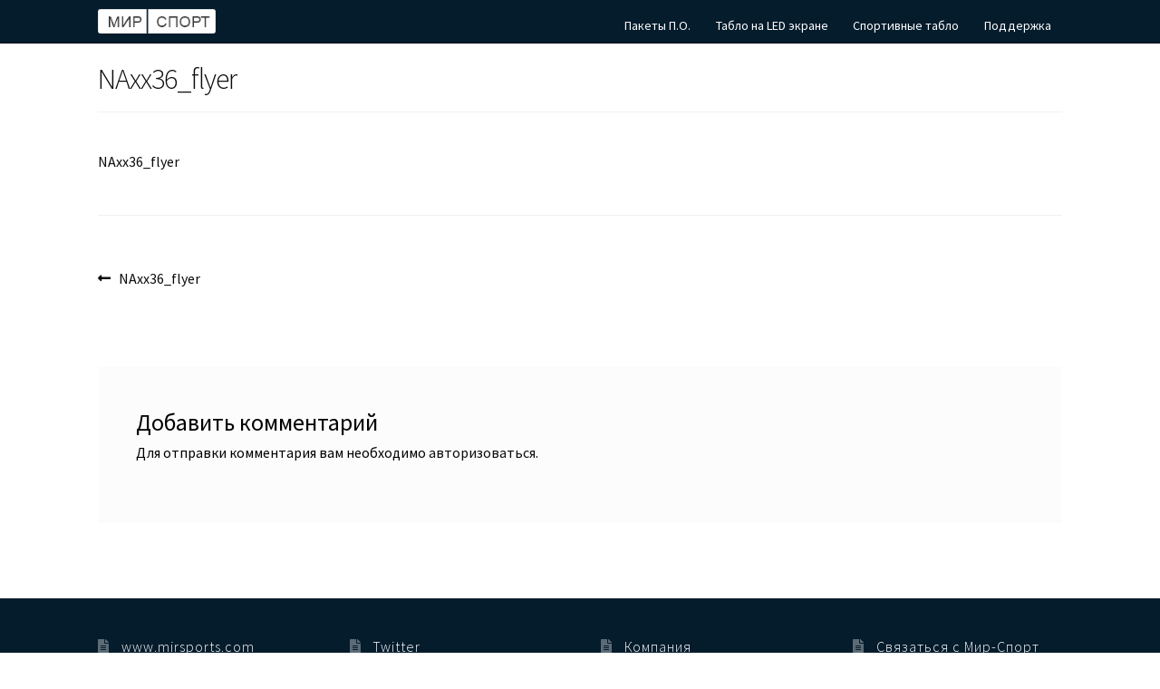

--- FILE ---
content_type: text/css
request_url: https://rusarena.ru/wp-content/themes/storefront/myclass.css?ver=6.6.4
body_size: 824
content:
.txt_justify {text-align:justify}
.slog {color:white; font-size: 0.875em;}
.has-background {padding: 0.25em 2em !important; font-size: 1.1em}
.site-header {padding-top: 0.617924em !important;}
.secondary-navigation, .site-branding {margin:0 0 0.1em !important;}
.site-branding {width:34% !important}
.secondary-navigation {width:66% !important}
.aioseo-breadcrumbs {padding:0.5em 0}
.header .col-full{padding:0 0.317924em !important;}
/*.secondary-navigation .menu a {padding: 0.8em 0.875em !important;}*/
.page-template-template-homepage.has-post-thumbnail .type-page.has-post-thumbnail {padding:13em 0em !important}
.text-image-head {position: absolute; color:white; z-index:1000; font-weight: bold; font-size: 24px; left: 55%;
top: 200px; text-align: right;}
.site-header {margin-bottom:0em !important}
.secondary-navigation .menu a {
padding: 0.78em 0.875em !important;}
.custom-logo {max-width:130px !important; max-height:auto}
.site-info {padding:1em !important; font-size:12px !important; text-align:center}
.image-header {background-size: cover; background-position: center center;padding: 13em 0em !important;margin: 0 0 4.235801032em;}
.footer-widgets {padding-top: 1em !important}
.footer-widgets a {text-decoration: none !important; font-size: 16px; font-weight: 100 !important; text-rendering:auto !important; letter-spacing:1px;}
.footer-widgets a:hover {color: #f46b01 !important;}
ul.menu li.current-menu-item > a  {color: #f46b01 !important;}
.page-template-template-homepage .entry-content, .page-template-template-homepage .entry-header {max-width:99% !important; margin: 0 !important; text-align:  left !important;}
.entry-title {text-align:left}
input[type="text"], input[type="number"], input[type="email"], input[type="tel"], input[type="url"], input[type="password"], input[type="search"], .input-text {padding: 2px 5px 2px 2.65em !important;line-height: 1 !important; height:35px}
.page-template-template-homepage .entry-header h1, .entry-title {font-size: 2em !important;line-height: 1.214;
letter-spacing: -1px;}
.hentry {margin:1.235801032em 0em!important;}
a {text-decoration:none !important}
.block-news {max-width:30% !important; float:left !important; padding-right: 0; margin-right: 3% !important; margin-bottom:1em}
.block-news img{max-width: 300px !important; height:auto;width: 100% }
.block-news-splitt{display:block; min-width:100% !important}
.wp-block-cover__inner-container {padding-top:1em !important; padding-bottom:1em !important}
.wp-block-cover {min-height:300px !important}
.has-normal-font-size{font-size:1.1em !important}

--- FILE ---
content_type: application/javascript
request_url: https://rusarena.ru/wp-content/themes/storefront/myscript.js
body_size: 881
content:
/*//if (document.location.href == '')
{ 
//перенос шапки
var myDiv2Para = $('#post-309').detach();
	myDiv2Para.appendTo('header');
	$('.col-full #post-309').remove();


	//alert (document.location.href);
$('.posted-on').remove();
$('.post-author').remove();
//$('.entry-taxonomy').remove();
$('.cat-links').remove();
//var html = $('.tags-links:first').html('ЕЩЕ по теме:');
}

$.fn.setEqualHeight = function() {
    $this = this;
    setTimeout(function() {
      var maxHeight = 0;
      $this.each(function() {
        if (maxHeight < $(this).height()) {
          maxHeight = $(this).height(); 
        }
      });
      $this.each(function() {
        $(this).height(maxHeight);                                
      });
    }, 1000);
}*/
jQuery(document).ready(function() {
jQuery(".custom-logo-link").append('<div class="slog">Информационные технологии в спорте</div>');
 // $(".block-news").setEqualHeight();
});

